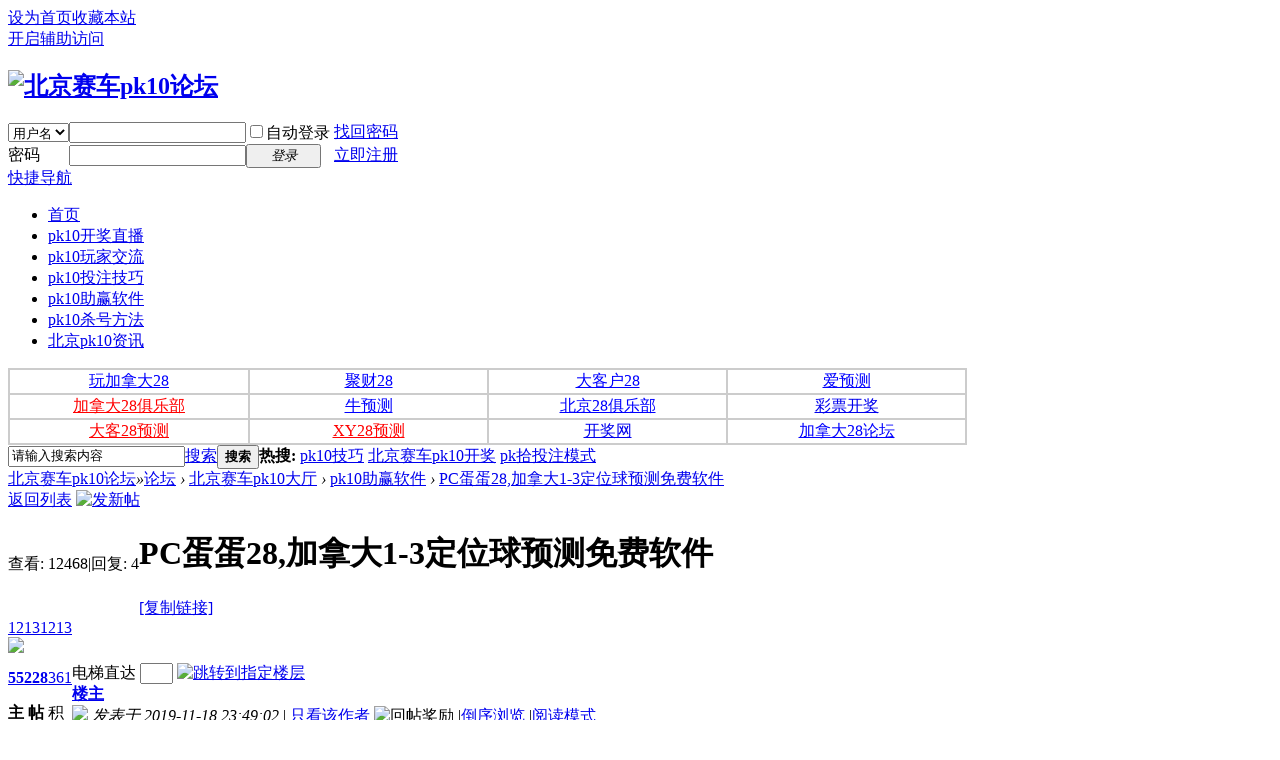

--- FILE ---
content_type: text/html; charset=utf-8
request_url: http://www.npk10.com/thread-5781-1-1.html
body_size: 10890
content:

<!DOCTYPE html PUBLIC "-//W3C//DTD XHTML 1.0 Transitional//EN" "http://www.w3.org/TR/xhtml1/DTD/xhtml1-transitional.dtd">
<html xmlns="http://www.w3.org/1999/xhtml">
<head>
<meta http-equiv="Content-Type" content="text/html; charset=utf-8" />
<title>PC蛋蛋28,加拿大1-3定位球预测免费软件_pk10助赢软件_北京赛车pk10论坛</title>
<link href="http://www.npk10.com/thread-5781-1-1.html" rel="canonical" />
<meta name="keywords" content="北京赛车pk10论坛,pk10助赢软件,PC蛋蛋28,加拿大1-3定位球预测免费软件" />
<meta name="description" content="软件主要分析PC蛋蛋和加拿大28的数字以及大小 单双，组合。很多人喜欢买组合，但是你知道吗？组合的数字没几个，例如小单有：1 3 5 7 9 11 13，让你买中组合赔率才4-4.6 ... " />
<meta name="generator" content="Discuz! X3.1" />
<meta name="author" content="Discuz! Team and Comsenz UI Team" />
<meta name="copyright" content="2001-2013 Comsenz Inc." />
<meta name="MSSmartTagsPreventParsing" content="True" />
<meta http-equiv="MSThemeCompatible" content="Yes" />
<base href="http://www.npk10.com/" /><link rel="stylesheet" type="text/css" href="data/cache/style_1_common.css?tjo" /><link rel="stylesheet" type="text/css" href="data/cache/style_1_forum_viewthread.css?tjo" /><script type="text/javascript">var STYLEID = '1', STATICURL = 'static/', IMGDIR = 'static/image/common', VERHASH = 'tjo', charset = 'utf-8', discuz_uid = '0', cookiepre = '6uX9_2132_', cookiedomain = '', cookiepath = '/', showusercard = '1', attackevasive = '0', disallowfloat = 'login|newthread', creditnotice = '1|威望|,2|金钱|,3|贡献|', defaultstyle = '', REPORTURL = 'aHR0cDovL3d3dy5ucGsxMC5jb20vdGhyZWFkLTU3ODEtMS0xLmh0bWw=', SITEURL = 'http://www.npk10.com/', JSPATH = 'data/cache/', DYNAMICURL = '';</script>
<script src="data/cache/common.js?tjo" type="text/javascript"></script>
<meta name="application-name" content="北京赛车pk10论坛" />
<meta name="msapplication-tooltip" content="北京赛车pk10论坛" />
<meta name="msapplication-task" content="name=;action-uri=http://www.npk10.com/portal.php;icon-uri=http://www.npk10.com/static/image/common/portal.ico" /><meta name="msapplication-task" content="name=论坛;action-uri=http://www.npk10.com/forum.php;icon-uri=http://www.npk10.com/static/image/common/bbs.ico" />
<script src="data/cache/forum.js?tjo" type="text/javascript"></script>
</head>

<body id="nv_forum" class="pg_viewthread" onkeydown="if(event.keyCode==27) return false;">
<div id="append_parent"></div><div id="ajaxwaitid"></div>
<div id="toptb" class="cl">
<div class="wp">
<div class="z"><a href="javascript:;"  onclick="setHomepage('http://www.npk10.com/');">设为首页</a><a href="http://www.npk10.com/"  onclick="addFavorite(this.href, '北京赛车pk10论坛');return false;">收藏本站</a></div>
<div class="y">
<a id="switchblind" href="javascript:;" onclick="toggleBlind(this)" title="开启辅助访问" class="switchblind">开启辅助访问</a>
</div>
</div>
</div>

<div id="qmenu_menu" class="p_pop blk" style="display: none;">
<div class="ptm pbw hm">
请 <a href="javascript:;" class="xi2" onclick="lsSubmit()"><strong>登录</strong></a> 后使用快捷导航<br />没有帐号？<a href="member.php?mod=re|.gi816ampster" class="xi2 xw1">立即注册</a>
</div>
<div id="fjump_menu" class="btda"></div></div><div id="hd">
<div class="wp">
<div class="hdc cl"><h2><a href="http://www.npk10.com/" title="北京赛车pk10论坛"><img src="static/image/common/logo.png" alt="北京赛车pk10论坛" border="0" /></a></h2><script src="data/cache/logging.js?tjo" type="text/javascript"></script>
<form method="post" autocomplete="off" id="lsform" action="member.php?mod=logging&amp;action=login&amp;loginsubmit=yes&amp;infloat=yes&amp;lssubmit=yes" onsubmit="return lsSubmit();">
<div class="fastlg cl">
<span id="return_ls" style="display:none"></span>
<div class="y pns">
<table cellspacing="0" cellpadding="0">
<tr>
<td>
<span class="ftid">
<select name="fastloginfield" id="ls_fastloginfield" width="40" tabindex="900">
<option value="username">用户名</option>
<option value="email">Email</option>
</select>
</span>
<script type="text/javascript">simulateSelect('ls_fastloginfield')</script>
</td>
<td><input type="text" name="username" id="ls_username" autocomplete="off" class="px vm" tabindex="901" /></td>
<td class="fastlg_l"><label for="ls_cookietime"><input type="checkbox" name="cookietime" id="ls_cookietime" class="pc" value="2592000" tabindex="903" />自动登录</label></td>
<td>&nbsp;<a href="javascript:;" onclick="showWindow('login', 'member.php?mod=logging&action=login&viewlostpw=1')">找回密码</a></td>
</tr>
<tr>
<td><label for="ls_password" class="z psw_w">密码</label></td>
<td><input type="password" name="password" id="ls_password" class="px vm" autocomplete="off" tabindex="902" /></td>
<td class="fastlg_l"><button type="submit" class="pn vm" tabindex="904" style="width: 75px;"><em>登录</em></button></td>
<td>&nbsp;<a href="member.php?mod=re|.gi816ampster" class="xi2 xw1">立即注册</a></td>
</tr>
</table>
<input type="hidden" name="quickforward" value="yes" />
<input type="hidden" name="handlekey" value="ls" />
</div>
</div>
</form>

</div>

<div id="nv">
<a href="javascript:;" id="qmenu" onmouseover="delayShow(this, function () {showMenu({'ctrlid':'qmenu','pos':'34!','ctrlclass':'a','duration':2});showForummenu(37);})">快捷导航</a>
<ul><li id="mn_N6666" ><a href="/" hidefocus="true"  >首页</a></li><li id="mn_Nc14a" onmouseover="showMenu({'ctrlid':this.id,'ctrlclass':'hover','duration':2})"><a href="/pk10kj/" hidefocus="true"  >pk10开奖直播</a></li><li id="mn_F41" ><a href="http://www.npk10.com/forum-41-1.html" hidefocus="true"  >pk10玩家交流</a></li><li id="mn_F2" ><a href="http://www.npk10.com/forum-2-1.html" hidefocus="true"  >pk10投注技巧</a></li><li id="mn_F37" ><a href="http://www.npk10.com/forum-37-1.html" hidefocus="true"  >pk10助赢软件</a></li><li id="mn_F38" ><a href="http://www.npk10.com/forum-38-1.html" hidefocus="true"  >pk10杀号方法</a></li><li id="mn_F40" ><a href="http://www.npk10.com/forum-40-1.html" hidefocus="true"  >北京pk10资讯</a></li></ul>
</div>
<ul class="p_pop h_pop" id="mn_Nc14a_menu" style="display: none"><li><a href="http://www.npk10.com/portal.php" hidefocus="true" >pk10开奖历史记录</a></li></ul><div class="p_pop h_pop" id="mn_userapp_menu" style="display: none"></div><div id="mu" class="cl">
</div><div class="a_mu"><script type="text/javascript" src="/cache/js/dh.js"></script></div><div id="scbar" class="cl">
<form id="scbar_form" method="post" autocomplete="off" onsubmit="searchFocus($('scbar_txt'))" action="search.php?searchsubmit=yes" target="_blank">
<input type="hidden" name="mod" id="scbar_mod" value="search" />
<input type="hidden" name="formhash" value="b49cce62" />
<input type="hidden" name="srchtype" value="title" />
<input type="hidden" name="srhfid" value="37" />
<input type="hidden" name="srhlocality" value="forum::viewthread" />
<table cellspacing="0" cellpadding="0">
<tr>
<td class="scbar_icon_td"></td>
<td class="scbar_txt_td"><input type="text" name="srchtxt" id="scbar_txt" value="请输入搜索内容" autocomplete="off" x-webkit-speech speech /></td>
<td class="scbar_type_td"><a href="javascript:;" id="scbar_type" class="xg1" onclick="showMenu(this.id)" hidefocus="true">搜索</a></td>
<td class="scbar_btn_td"><button type="submit" name="searchsubmit" id="scbar_btn" sc="1" class="pn pnc" value="true"><strong class="xi2">搜索</strong></button></td>
<td class="scbar_hot_td">
<div id="scbar_hot">
<strong class="xw1">热搜: </strong>

<a href="search.php?mod=forum&amp;srchtxt=pk10%E6%8A%80%E5%B7%A7&amp;formhash=b49cce62&amp;searchsubmit=true&amp;source=hotsearch" target="_blank" class="xi2" sc="1">pk10技巧</a>



<a href="search.php?mod=forum&amp;srchtxt=%E5%8C%97%E4%BA%AC%E8%B5%9B%E8%BD%A6pk10%E5%BC%80%E5%A5%96&amp;formhash=b49cce62&amp;searchsubmit=true&amp;source=hotsearch" target="_blank" class="xi2" sc="1">北京赛车pk10开奖</a>



<a href="search.php?mod=forum&amp;srchtxt=pk%E6%8B%BE%E6%8A%95%E6%B3%A8%E6%A8%A1%E5%BC%8F&amp;formhash=b49cce62&amp;searchsubmit=true&amp;source=hotsearch" target="_blank" class="xi2" sc="1">pk拾投注模式</a>

</div>
</td>
</tr>
</table>
</form>
</div>
<ul id="scbar_type_menu" class="p_pop" style="display: none;"><li><a href="javascript:;" rel="curforum" fid="37" >本版</a></li><li><a href="javascript:;" rel="forum" class="curtype">帖子</a></li><li><a href="javascript:;" rel="user">用户</a></li></ul>
<script type="text/javascript">
initSearchmenu('scbar', '');
</script>
</div>
</div>


<div id="wp" class="wp">
<script type="text/javascript">var fid = parseInt('37'), tid = parseInt('5781');</script>

<script src="data/cache/forum_viewthread.js?tjo" type="text/javascript"></script>
<script type="text/javascript">zoomstatus = parseInt(1);var imagemaxwidth = '600';var aimgcount = new Array();</script>

<style id="diy_style" type="text/css"></style>
<!--[diy=diynavtop]--><div id="diynavtop" class="area"></div><!--[/diy]-->
<div id="pt" class="bm cl">
<div class="z">
<a href="./" class="nvhm" title="首页">北京赛车pk10论坛</a><em>&raquo;</em><a href="/">论坛</a> <em>&rsaquo;</em> <a href="http://www.npk10.com/forum.php?gid=1">北京赛车pk10大厅</a> <em>&rsaquo;</em> <a href="http://www.npk10.com/forum-37-1.html">pk10助赢软件</a> <em>&rsaquo;</em> <a href="http://www.npk10.com/thread-5781-1-1.html">PC蛋蛋28,加拿大1-3定位球预测免费软件</a>
</div>
</div>

<style id="diy_style" type="text/css"></style>
<div class="wp">
<!--[diy=diy1]--><div id="diy1" class="area"></div><!--[/diy]-->
</div>

<div id="ct" class="wp cl">
<div id="pgt" class="pgs mbm cl ">
<div class="pgt"></div>
<span class="y pgb"><a href="http://www.npk10.com/forum-37-1.html">返回列表</a></span>
<a id="newspecial" onmouseover="$('newspecial').id = 'newspecialtmp';this.id = 'newspecial';showMenu({'ctrlid':this.id})" onclick="showWindow('newthread', 'forum.php?mod=post&action=newthread&fid=37')" href="javascript:;" title="发新帖"><img src="static/image/common/pn_post.png" alt="发新帖" /></a></div>



<div id="postlist" class="pl bm">
<table cellspacing="0" cellpadding="0">
<tr>
<td class="pls ptn pbn">
<div class="hm ptn">
<span class="xg1">查看:</span> <span class="xi1">12468</span><span class="pipe">|</span><span class="xg1">回复:</span> <span class="xi1">4</span>
</div>
</td>
<td class="plc ptm pbn vwthd">
<h1 class="ts">
<span id="thread_subject">PC蛋蛋28,加拿大1-3定位球预测免费软件</span>
</h1>
<span class="xg1">
<a href="http://www.npk10.com/thread-5781-1-1.html" onclick="return copyThreadUrl(this, '北京赛车pk10论坛')" >[复制链接]</a>
</span>
</td>
</tr>
</table>


<table cellspacing="0" cellpadding="0" class="ad">
<tr>
<td class="pls">
</td>
<td class="plc">
</td>
</tr>
</table><div id="post_15395" ><table id="pid15395" class="plhin" summary="pid15395" cellspacing="0" cellpadding="0">
<tr>
<td class="pls" rowspan="2">
<div id="favatar15395" class="pls favatar">
<a name="newpost"></a> <div class="pi">
<div class="authi"><a href="http://www.npk10.com/space-uid-5.html" target="_blank" class="xw1">12131213</a>
</div>
</div>
<div class="p_pop blk bui card_gender_0" id="userinfo15395" style="display: none; margin-top: -11px;">
<div class="m z">
<div id="userinfo15395_ma"></div>
</div>
<div class="i y">
<div>
<strong><a href="http://www.npk10.com/space-uid-5.html" target="_blank" class="xi2">12131213</a></strong>
<em>当前离线</em>
</div><dl class="cl">
<dt>积分</dt><dd><a href="http://www.npk10.com/home.php?mod=space&uid=5&do=profile" target="_blank" class="xi2">361</a></dd>
</dl><div class="imicn">
<a href="http://wpa.qq.com/msgrd?V=3&amp;Uin=1163785499&amp;Site=北京赛车pk10论坛&amp;Menu=yes&amp;from=discuz" target="_blank" title="QQ"><img src="static/image/common/qq.gif" alt="QQ" /></a><a href="http://www.npk10.com/home.php?mod=space&amp;uid=5&amp;do=profile" target="_blank" title="查看详细资料"><img src="static/image/common/userinfo.gif" alt="查看详细资料" /></a>
</div>
<div id="avatarfeed"><span id="threadsortswait"></span></div>
</div>
</div>
<div>
<div class="avatar" onmouseover="showauthor(this, 'userinfo15395')"><a href="http://www.npk10.com/space-uid-5.html" class="avtm" target="_blank"><img src="http://www.npk10.com/uc_server/avatar.php?uid=5&size=middle" /></a></div>
</div>
<div class="tns xg2"><table cellspacing="0" cellpadding="0"><th><p><a href="http://www.npk10.com/home.php?mod=space&uid=5&do=thread&type=thread&view=me&from=space" class="xi2">55</a></p>主题</th><th><p><a href="http://www.npk10.com/home.php?mod=space&uid=5&do=thread&type=reply&view=me&from=space" class="xi2">228</a></p>帖子</th><td><p><a href="http://www.npk10.com/home.php?mod=space&uid=5&do=profile" class="xi2">361</a></p>积分</td></table></div>

<p><em><a href="http://www.npk10.com/home.php?mod=spacecp&amp;ac=usergroup&amp;gid=12" target="_blank">中级会员</a></em></p>


<p><span id="g_up15395" onmouseover="showMenu({'ctrlid':this.id, 'pos':'12!'});"><img src="static/image/common/star_level2.gif" alt="Rank: 3" /><img src="static/image/common/star_level1.gif" alt="Rank: 3" /></span></p>
<div id="g_up15395_menu" class="tip tip_4" style="display: none;"><div class="tip_horn"></div><div class="tip_c">中级会员, 积分 361, 距离下一级还需 139 积分</div></div>


<p><span class="pbg2"  id="upgradeprogress_15395" onmouseover="showMenu({'ctrlid':this.id, 'pos':'12!', 'menuid':'g_up15395_menu'});"><span class="pbr2" style="width:53%;"></span></span></p>
<div id="g_up15395_menu" class="tip tip_4" style="display: none;"><div class="tip_horn"></div><div class="tip_c">中级会员, 积分 361, 距离下一级还需 139 积分</div></div>

<dl class="pil cl">
	<dt>积分</dt><dd><a href="http://www.npk10.com/home.php?mod=space&uid=5&do=profile" target="_blank" class="xi2">361</a></dd>
</dl>

<dl class="pil cl"><a href="http://wpa.qq.com/msgrd?V=3&Uin=1163785499&Site=北京赛车pk10论坛&Menu=yes&from=discuz" target="_blank" title="发起QQ聊天"><img src="static//image/common/qq_big.gif" alt="QQ" style="margin:0px;"/></a></dl><ul class="xl xl2 o cl">
<li class="pm2"><a href="http://www.npk10.com/home.php?mod=spacecp&amp;ac=pm&amp;op=showmsg&amp;handlekey=showmsg_5&amp;touid=5&amp;pmid=0&amp;daterange=2&amp;pid=15395&amp;tid=5781" onclick="showWindow('sendpm', this.href);" title="发消息" class="xi2">发消息</a></li>
</ul>
</div>
</td>
	
<td class="plc">
<div class="pi">
<div id="fj" class="y">
<label class="z">电梯直达</label>
<input type="text" class="px p_fre z" size="2" onkeyup="$('fj_btn').href='forum.php?mod=redirect&ptid=5781&authorid=0&postno='+this.value" onkeydown="if(event.keyCode==13) {window.location=$('fj_btn').href;return false;}" title="跳转到指定楼层" />
<a href="javascript:;" id="fj_btn" class="z" title="跳转到指定楼层"><img src="static/image/common/fj_btn.png" alt="跳转到指定楼层" class="vm" /></a>
</div>
<strong>
<a href="http://www.npk10.com/thread-5781-1-1.html"   id="postnum15395" onclick="setCopy(this.href, '帖子地址复制成功');return false;">
楼主</a>
</strong>
<div class="pti">
<div class="pdbt">
</div>
<div class="authi">
<img class="authicn vm" id="authicon15395" src="static/image/common/online_member.gif" />
<em id="authorposton15395">发表于 2019-11-18 23:49:02</em>
<span class="pipe">|</span>
<a href="http://www.npk10.com/forum.php?mod=viewthread&amp;tid=5781&amp;page=1&amp;authorid=5" rel="nofollow">只看该作者</a>
<span class="none"><img src="static/image/common/arw_r.gif" class="vm" alt="回帖奖励" /></span>
<span class="pipe show">|</span><a href="http://www.npk10.com/forum.php?mod=viewthread&amp;tid=5781&amp;extra=page%3D1&amp;ordertype=1"  class="show">倒序浏览</a>
<span class="pipe show">|</span><a href="javascript:;" onclick="readmode($('thread_subject').innerHTML, 15395);" class="show">阅读模式</a>
</div>
</div>
</div><div class="pct"><style type="text/css">.pcb{margin-right:0}</style><div class="pcb">
 
<div class="t_fsz">
<table cellspacing="0" cellpadding="0"><tr><td class="t_f" id="postmessage_15395">
<div align="center"></div><br />
<br />
<br />
<div align="center">软件主要分析PC蛋蛋和加拿大28的数字以及大小 单双，组合。很多人喜欢买组合，但是你知道吗？组合的数字没几个，例如小单有：1 3 5 7 9 11 13，让你买中组合赔率才4-4.6，还有回本，三个字不靠谱，小单1和3直接可以排除，因为出的几率太低了，至于5呢，也可以考虑排除，那么剩下的数字有7 9 11 13，7和9为边，11和13为中，在走势连开中的时候你猜到组合例如是小单中那么你可以考虑直接下11和13，11赔率是14.49,13赔率是13.33，所以说你买组合赔率太低了。如果你是喜欢玩组合，觉得我说的有道理可以用下这个技巧玩，这个技巧最高赔率能中35.71。但是选择平台非常重要，如果你玩的平台数字赔率很低，那么就不建议用此技巧。此软件可能360等杀毒软件会误报毒，但是你可以放心下载使用，绝对没有病毒。<br />
<br />
温馨提示：作者【小熙】QQ:879241832，24小时在线！<br />
<br />
软件下载链接: https://pan.baidu.com/s/1O2vMBqDM_Xz4JXLCEuvFDg 提取码: tu5a 【下载百度网盘，进行下载】<br />
<br />
</div></td></tr></table>


</div>
<div id="comment_15395" class="cm">
</div>

<div id="post_rate_div_15395"></div>
</div>
</div>

</td></tr>
<tr><td class="plc plm">
<div id="p_btn" class="mtw mbm hm cl">

<a href="http://www.npk10.com/home.php?mod=spacecp&amp;ac=favorite&amp;type=thread&amp;id=5781&amp;formhash=b49cce62" id="k_favorite" onclick="showWindow(this.id, this.href, 'get', 0);" onmouseover="this.title = $('favoritenumber').innerHTML + ' 人收藏'" title="收藏本帖"><i><img src="static/image/common/fav.gif" alt="收藏" />收藏<span id="favoritenumber" style="display:none">0</span></i></a>
</div>
</td>
</tr>
<tr id="_postposition15395"></tr>
<tr>
<td class="pls"></td>
<td class="plc" style="overflow:visible;">
<div class="po hin">
<div class="pob cl">
<em>
<a class="fastre" href="forum.php?mod=post&amp;action=reply&amp;fid=37&amp;tid=5781&amp;reppost=15395&amp;extra=page%3D1&amp;page=1" onclick="showWindow('reply', this.href)">回复</a>
</em>

<p>
<a href="javascript:;" id="mgc_post_15395" onmouseover="showMenu(this.id)" class="showmenu">使用道具</a>
<a href="javascript:;" onclick="showWindow('miscreport15395', 'misc.php?mod=report&rtype=post&rid=15395&tid=5781&fid=37', 'get', -1);return false;">举报</a>
</p>

<ul id="mgc_post_15395_menu" class="p_pop mgcmn" style="display: none;">
</ul>
<script type="text/javascript" reload="1">checkmgcmn('post_15395')</script>
</div>
</div>
</td>
</tr>
<tr class="ad">
<td class="pls">
</td>
<td class="plc">
</td>
</tr>
</table>
</div><div id="post_15601" ><table id="pid15601" class="plhin" summary="pid15601" cellspacing="0" cellpadding="0">
<tr>
<td class="pls" rowspan="2">
<div id="favatar15601" class="pls favatar">
 <div class="pi">
<div class="authi"><a href="http://www.npk10.com/space-uid-61.html" target="_blank" class="xw1">coolcoolman</a>
</div>
</div>
<div class="p_pop blk bui card_gender_0" id="userinfo15601" style="display: none; margin-top: -11px;">
<div class="m z">
<div id="userinfo15601_ma"></div>
</div>
<div class="i y">
<div>
<strong><a href="http://www.npk10.com/space-uid-61.html" target="_blank" class="xi2">coolcoolman</a></strong>
<em>当前离线</em>
</div><dl class="cl">
<dt>积分</dt><dd><a href="http://www.npk10.com/home.php?mod=space&uid=61&do=profile" target="_blank" class="xi2">220</a></dd>
</dl><div class="imicn">
<a href="http://wpa.qq.com/msgrd?V=3&amp;Uin=coolcoolman&amp;Site=北京赛车pk10论坛&amp;Menu=yes&amp;from=discuz" target="_blank" title="QQ"><img src="static/image/common/qq.gif" alt="QQ" /></a><a href="http://www.npk10.com/home.php?mod=space&amp;uid=61&amp;do=profile" target="_blank" title="查看详细资料"><img src="static/image/common/userinfo.gif" alt="查看详细资料" /></a>
</div>
<div id="avatarfeed"><span id="threadsortswait"></span></div>
</div>
</div>
<div>
<div class="avatar" onmouseover="showauthor(this, 'userinfo15601')"><a href="http://www.npk10.com/space-uid-61.html" class="avtm" target="_blank"><img src="http://www.npk10.com/uc_server/avatar.php?uid=61&size=middle" /></a></div>
</div>
<div class="tns xg2"><table cellspacing="0" cellpadding="0"><th><p><a href="http://www.npk10.com/home.php?mod=space&uid=61&do=thread&type=thread&view=me&from=space" class="xi2">41</a></p>主题</th><th><p><a href="http://www.npk10.com/home.php?mod=space&uid=61&do=thread&type=reply&view=me&from=space" class="xi2">115</a></p>帖子</th><td><p><a href="http://www.npk10.com/home.php?mod=space&uid=61&do=profile" class="xi2">220</a></p>积分</td></table></div>

<p><em><a href="http://www.npk10.com/home.php?mod=spacecp&amp;ac=usergroup&amp;gid=12" target="_blank">中级会员</a></em></p>


<p><span id="g_up15601" onmouseover="showMenu({'ctrlid':this.id, 'pos':'12!'});"><img src="static/image/common/star_level2.gif" alt="Rank: 3" /><img src="static/image/common/star_level1.gif" alt="Rank: 3" /></span></p>
<div id="g_up15601_menu" class="tip tip_4" style="display: none;"><div class="tip_horn"></div><div class="tip_c">中级会员, 积分 220, 距离下一级还需 280 积分</div></div>


<p><span class="pbg2"  id="upgradeprogress_15601" onmouseover="showMenu({'ctrlid':this.id, 'pos':'12!', 'menuid':'g_up15601_menu'});"><span class="pbr2" style="width:6%;"></span></span></p>
<div id="g_up15601_menu" class="tip tip_4" style="display: none;"><div class="tip_horn"></div><div class="tip_c">中级会员, 积分 220, 距离下一级还需 280 积分</div></div>

<dl class="pil cl">
	<dt>积分</dt><dd><a href="http://www.npk10.com/home.php?mod=space&uid=61&do=profile" target="_blank" class="xi2">220</a></dd>
</dl>

<dl class="pil cl"><a href="http://wpa.qq.com/msgrd?V=3&Uin=coolcoolman&Site=北京赛车pk10论坛&Menu=yes&from=discuz" target="_blank" title="发起QQ聊天"><img src="static//image/common/qq_big.gif" alt="QQ" style="margin:0px;"/></a></dl><ul class="xl xl2 o cl">
<li class="pm2"><a href="http://www.npk10.com/home.php?mod=spacecp&amp;ac=pm&amp;op=showmsg&amp;handlekey=showmsg_61&amp;touid=61&amp;pmid=0&amp;daterange=2&amp;pid=15601&amp;tid=5781" onclick="showWindow('sendpm', this.href);" title="发消息" class="xi2">发消息</a></li>
</ul>
</div>
</td>
	
<td class="plc">
<div class="pi">
<strong>
<a href="http://www.npk10.com/forum.php?mod=redirect&goto=findpost&ptid=5781&pid=15601"   id="postnum15601" onclick="setCopy(this.href, '帖子地址复制成功');return false;">
沙发</a>
</strong>
<div class="pti">
<div class="pdbt">
</div>
<div class="authi">
<img class="authicn vm" id="authicon15601" src="static/image/common/online_member.gif" />
<em id="authorposton15601">发表于 2019-11-19 07:33:37</em>
<span class="pipe">|</span>
<a href="http://www.npk10.com/forum.php?mod=viewthread&amp;tid=5781&amp;page=1&amp;authorid=61" rel="nofollow">只看该作者</a>
</div>
</div>
</div><div class="pct"><div class="pcb">
<div class="t_fsz">
<table cellspacing="0" cellpadding="0"><tr><td class="t_f" id="postmessage_15601">
好，很好，非常好！</td></tr></table>


</div>
<div id="comment_15601" class="cm">
</div>

<div id="post_rate_div_15601"></div>
</div>
</div>

</td></tr>
<tr><td class="plc plm">
</td>
</tr>
<tr id="_postposition15601"></tr>
<tr>
<td class="pls"></td>
<td class="plc" style="overflow:visible;">
<div class="po hin">
<div class="pob cl">
<em>
<a class="fastre" href="forum.php?mod=post&amp;action=reply&amp;fid=37&amp;tid=5781&amp;repquote=15601&amp;extra=page%3D1&amp;page=1" onclick="showWindow('reply', this.href)">回复</a>
<a class="replyadd" href="forum.php?mod=misc&amp;action=postreview&amp;do=support&amp;tid=5781&amp;pid=15601&amp;hash=b49cce62"  onclick="showWindow('login', this.href)" onmouseover="this.title = ($('review_support_15601').innerHTML ? $('review_support_15601').innerHTML : 0) + ' 人 支持'">支持 <span id="review_support_15601"></span></a>
<a class="replysubtract" href="forum.php?mod=misc&amp;action=postreview&amp;do=against&amp;tid=5781&amp;pid=15601&amp;hash=b49cce62"  onclick="showWindow('login', this.href)" onmouseover="this.title = ($('review_against_15601').innerHTML ? $('review_against_15601').innerHTML : 0) + ' 人 反对'">反对 <span id="review_against_15601"></span></a>
</em>

<p>
<a href="javascript:;" id="mgc_post_15601" onmouseover="showMenu(this.id)" class="showmenu">使用道具</a>
<a href="javascript:;" onclick="showWindow('miscreport15601', 'misc.php?mod=report&rtype=post&rid=15601&tid=5781&fid=37', 'get', -1);return false;">举报</a>
</p>

<ul id="mgc_post_15601_menu" class="p_pop mgcmn" style="display: none;">
</ul>
<script type="text/javascript" reload="1">checkmgcmn('post_15601')</script>
</div>
</div>
</td>
</tr>
<tr class="ad">
<td class="pls">
</td>
<td class="plc">
</td>
</tr>
</table>
</div><div id="post_15684" ><table id="pid15684" class="plhin" summary="pid15684" cellspacing="0" cellpadding="0">
<tr>
<td class="pls" rowspan="2">
<div id="favatar15684" class="pls favatar">
 <div class="pi">
<div class="authi"><a href="http://www.npk10.com/space-uid-53.html" target="_blank" class="xw1">andy8846</a>
</div>
</div>
<div class="p_pop blk bui card_gender_0" id="userinfo15684" style="display: none; margin-top: -11px;">
<div class="m z">
<div id="userinfo15684_ma"></div>
</div>
<div class="i y">
<div>
<strong><a href="http://www.npk10.com/space-uid-53.html" target="_blank" class="xi2">andy8846</a></strong>
<em>当前离线</em>
</div><dl class="cl">
<dt>积分</dt><dd><a href="http://www.npk10.com/home.php?mod=space&uid=53&do=profile" target="_blank" class="xi2">357</a></dd>
</dl><div class="imicn">
<a href="http://wpa.qq.com/msgrd?V=3&amp;Uin=1188651040&amp;Site=北京赛车pk10论坛&amp;Menu=yes&amp;from=discuz" target="_blank" title="QQ"><img src="static/image/common/qq.gif" alt="QQ" /></a><a href="http://www.npk10.com/home.php?mod=space&amp;uid=53&amp;do=profile" target="_blank" title="查看详细资料"><img src="static/image/common/userinfo.gif" alt="查看详细资料" /></a>
</div>
<div id="avatarfeed"><span id="threadsortswait"></span></div>
</div>
</div>
<div>
<div class="avatar" onmouseover="showauthor(this, 'userinfo15684')"><a href="http://www.npk10.com/space-uid-53.html" class="avtm" target="_blank"><img src="http://www.npk10.com/uc_server/avatar.php?uid=53&size=middle" /></a></div>
</div>
<div class="tns xg2"><table cellspacing="0" cellpadding="0"><th><p><a href="http://www.npk10.com/home.php?mod=space&uid=53&do=thread&type=thread&view=me&from=space" class="xi2">47</a></p>主题</th><th><p><a href="http://www.npk10.com/home.php?mod=space&uid=53&do=thread&type=reply&view=me&from=space" class="xi2">232</a></p>帖子</th><td><p><a href="http://www.npk10.com/home.php?mod=space&uid=53&do=profile" class="xi2">357</a></p>积分</td></table></div>

<p><em><a href="http://www.npk10.com/home.php?mod=spacecp&amp;ac=usergroup&amp;gid=12" target="_blank">中级会员</a></em></p>


<p><span id="g_up15684" onmouseover="showMenu({'ctrlid':this.id, 'pos':'12!'});"><img src="static/image/common/star_level2.gif" alt="Rank: 3" /><img src="static/image/common/star_level1.gif" alt="Rank: 3" /></span></p>
<div id="g_up15684_menu" class="tip tip_4" style="display: none;"><div class="tip_horn"></div><div class="tip_c">中级会员, 积分 357, 距离下一级还需 143 积分</div></div>


<p><span class="pbg2"  id="upgradeprogress_15684" onmouseover="showMenu({'ctrlid':this.id, 'pos':'12!', 'menuid':'g_up15684_menu'});"><span class="pbr2" style="width:52%;"></span></span></p>
<div id="g_up15684_menu" class="tip tip_4" style="display: none;"><div class="tip_horn"></div><div class="tip_c">中级会员, 积分 357, 距离下一级还需 143 积分</div></div>

<dl class="pil cl">
	<dt>积分</dt><dd><a href="http://www.npk10.com/home.php?mod=space&uid=53&do=profile" target="_blank" class="xi2">357</a></dd>
</dl>

<dl class="pil cl"><a href="http://wpa.qq.com/msgrd?V=3&Uin=1188651040&Site=北京赛车pk10论坛&Menu=yes&from=discuz" target="_blank" title="发起QQ聊天"><img src="static//image/common/qq_big.gif" alt="QQ" style="margin:0px;"/></a></dl><ul class="xl xl2 o cl">
<li class="pm2"><a href="http://www.npk10.com/home.php?mod=spacecp&amp;ac=pm&amp;op=showmsg&amp;handlekey=showmsg_53&amp;touid=53&amp;pmid=0&amp;daterange=2&amp;pid=15684&amp;tid=5781" onclick="showWindow('sendpm', this.href);" title="发消息" class="xi2">发消息</a></li>
</ul>
</div>
</td>
	
<td class="plc">
<div class="pi">
<strong>
<a href="http://www.npk10.com/forum.php?mod=redirect&goto=findpost&ptid=5781&pid=15684"   id="postnum15684" onclick="setCopy(this.href, '帖子地址复制成功');return false;">
板凳</a>
</strong>
<div class="pti">
<div class="pdbt">
</div>
<div class="authi">
<img class="authicn vm" id="authicon15684" src="static/image/common/online_member.gif" />
<em id="authorposton15684">发表于 2019-11-19 12:59:47</em>
<span class="pipe">|</span>
<a href="http://www.npk10.com/forum.php?mod=viewthread&amp;tid=5781&amp;page=1&amp;authorid=53" rel="nofollow">只看该作者</a>
</div>
</div>
</div><div class="pct"><div class="pcb">
<div class="t_fsz">
<table cellspacing="0" cellpadding="0"><tr><td class="t_f" id="postmessage_15684">
好，很好，非常好！</td></tr></table>


</div>
<div id="comment_15684" class="cm">
</div>

<div id="post_rate_div_15684"></div>
</div>
</div>

</td></tr>
<tr><td class="plc plm">
</td>
</tr>
<tr id="_postposition15684"></tr>
<tr>
<td class="pls"></td>
<td class="plc" style="overflow:visible;">
<div class="po hin">
<div class="pob cl">
<em>
<a class="fastre" href="forum.php?mod=post&amp;action=reply&amp;fid=37&amp;tid=5781&amp;repquote=15684&amp;extra=page%3D1&amp;page=1" onclick="showWindow('reply', this.href)">回复</a>
<a class="replyadd" href="forum.php?mod=misc&amp;action=postreview&amp;do=support&amp;tid=5781&amp;pid=15684&amp;hash=b49cce62"  onclick="showWindow('login', this.href)" onmouseover="this.title = ($('review_support_15684').innerHTML ? $('review_support_15684').innerHTML : 0) + ' 人 支持'">支持 <span id="review_support_15684"></span></a>
<a class="replysubtract" href="forum.php?mod=misc&amp;action=postreview&amp;do=against&amp;tid=5781&amp;pid=15684&amp;hash=b49cce62"  onclick="showWindow('login', this.href)" onmouseover="this.title = ($('review_against_15684').innerHTML ? $('review_against_15684').innerHTML : 0) + ' 人 反对'">反对 <span id="review_against_15684"></span></a>
</em>

<p>
<a href="javascript:;" id="mgc_post_15684" onmouseover="showMenu(this.id)" class="showmenu">使用道具</a>
<a href="javascript:;" onclick="showWindow('miscreport15684', 'misc.php?mod=report&rtype=post&rid=15684&tid=5781&fid=37', 'get', -1);return false;">举报</a>
</p>

<ul id="mgc_post_15684_menu" class="p_pop mgcmn" style="display: none;">
</ul>
<script type="text/javascript" reload="1">checkmgcmn('post_15684')</script>
</div>
</div>
</td>
</tr>
<tr class="ad">
<td class="pls">
</td>
<td class="plc">
</td>
</tr>
</table>
</div><div id="post_15745" ><table id="pid15745" class="plhin" summary="pid15745" cellspacing="0" cellpadding="0">
<tr>
<td class="pls" rowspan="2">
<div id="favatar15745" class="pls favatar">
 <div class="pi">
<div class="authi"><a href="http://www.npk10.com/space-uid-47.html" target="_blank" class="xw1">zhhhhh</a>
</div>
</div>
<div class="p_pop blk bui card_gender_0" id="userinfo15745" style="display: none; margin-top: -11px;">
<div class="m z">
<div id="userinfo15745_ma"></div>
</div>
<div class="i y">
<div>
<strong><a href="http://www.npk10.com/space-uid-47.html" target="_blank" class="xi2">zhhhhh</a></strong>
<em>当前离线</em>
</div><dl class="cl">
<dt>积分</dt><dd><a href="http://www.npk10.com/home.php?mod=space&uid=47&do=profile" target="_blank" class="xi2">341</a></dd>
</dl><div class="imicn">
<a href="http://wpa.qq.com/msgrd?V=3&amp;Uin=324190263&amp;Site=北京赛车pk10论坛&amp;Menu=yes&amp;from=discuz" target="_blank" title="QQ"><img src="static/image/common/qq.gif" alt="QQ" /></a><a href="http://www.npk10.com/home.php?mod=space&amp;uid=47&amp;do=profile" target="_blank" title="查看详细资料"><img src="static/image/common/userinfo.gif" alt="查看详细资料" /></a>
</div>
<div id="avatarfeed"><span id="threadsortswait"></span></div>
</div>
</div>
<div>
<div class="avatar" onmouseover="showauthor(this, 'userinfo15745')"><a href="http://www.npk10.com/space-uid-47.html" class="avtm" target="_blank"><img src="http://www.npk10.com/uc_server/avatar.php?uid=47&size=middle" /></a></div>
</div>
<div class="tns xg2"><table cellspacing="0" cellpadding="0"><th><p><a href="http://www.npk10.com/home.php?mod=space&uid=47&do=thread&type=thread&view=me&from=space" class="xi2">39</a></p>主题</th><th><p><a href="http://www.npk10.com/home.php?mod=space&uid=47&do=thread&type=reply&view=me&from=space" class="xi2">238</a></p>帖子</th><td><p><a href="http://www.npk10.com/home.php?mod=space&uid=47&do=profile" class="xi2">341</a></p>积分</td></table></div>

<p><em><a href="http://www.npk10.com/home.php?mod=spacecp&amp;ac=usergroup&amp;gid=12" target="_blank">中级会员</a></em></p>


<p><span id="g_up15745" onmouseover="showMenu({'ctrlid':this.id, 'pos':'12!'});"><img src="static/image/common/star_level2.gif" alt="Rank: 3" /><img src="static/image/common/star_level1.gif" alt="Rank: 3" /></span></p>
<div id="g_up15745_menu" class="tip tip_4" style="display: none;"><div class="tip_horn"></div><div class="tip_c">中级会员, 积分 341, 距离下一级还需 159 积分</div></div>


<p><span class="pbg2"  id="upgradeprogress_15745" onmouseover="showMenu({'ctrlid':this.id, 'pos':'12!', 'menuid':'g_up15745_menu'});"><span class="pbr2" style="width:47%;"></span></span></p>
<div id="g_up15745_menu" class="tip tip_4" style="display: none;"><div class="tip_horn"></div><div class="tip_c">中级会员, 积分 341, 距离下一级还需 159 积分</div></div>

<dl class="pil cl">
	<dt>积分</dt><dd><a href="http://www.npk10.com/home.php?mod=space&uid=47&do=profile" target="_blank" class="xi2">341</a></dd>
</dl>

<dl class="pil cl"><a href="http://wpa.qq.com/msgrd?V=3&Uin=324190263&Site=北京赛车pk10论坛&Menu=yes&from=discuz" target="_blank" title="发起QQ聊天"><img src="static//image/common/qq_big.gif" alt="QQ" style="margin:0px;"/></a></dl><ul class="xl xl2 o cl">
<li class="pm2"><a href="http://www.npk10.com/home.php?mod=spacecp&amp;ac=pm&amp;op=showmsg&amp;handlekey=showmsg_47&amp;touid=47&amp;pmid=0&amp;daterange=2&amp;pid=15745&amp;tid=5781" onclick="showWindow('sendpm', this.href);" title="发消息" class="xi2">发消息</a></li>
</ul>
</div>
</td>
	
<td class="plc">
<div class="pi">
<strong>
<a href="http://www.npk10.com/forum.php?mod=redirect&goto=findpost&ptid=5781&pid=15745"   id="postnum15745" onclick="setCopy(this.href, '帖子地址复制成功');return false;">
地板</a>
</strong>
<div class="pti">
<div class="pdbt">
</div>
<div class="authi">
<img class="authicn vm" id="authicon15745" src="static/image/common/online_member.gif" />
<em id="authorposton15745">发表于 2019-11-19 17:05:26</em>
<span class="pipe">|</span>
<a href="http://www.npk10.com/forum.php?mod=viewthread&amp;tid=5781&amp;page=1&amp;authorid=47" rel="nofollow">只看该作者</a>
</div>
</div>
</div><div class="pct"><div class="pcb">
<div class="t_fsz">
<table cellspacing="0" cellpadding="0"><tr><td class="t_f" id="postmessage_15745">
我了个去，顶了</td></tr></table>


</div>
<div id="comment_15745" class="cm">
</div>

<div id="post_rate_div_15745"></div>
</div>
</div>

</td></tr>
<tr><td class="plc plm">
</td>
</tr>
<tr id="_postposition15745"></tr>
<tr>
<td class="pls"></td>
<td class="plc" style="overflow:visible;">
<div class="po hin">
<div class="pob cl">
<em>
<a class="fastre" href="forum.php?mod=post&amp;action=reply&amp;fid=37&amp;tid=5781&amp;repquote=15745&amp;extra=page%3D1&amp;page=1" onclick="showWindow('reply', this.href)">回复</a>
<a class="replyadd" href="forum.php?mod=misc&amp;action=postreview&amp;do=support&amp;tid=5781&amp;pid=15745&amp;hash=b49cce62"  onclick="showWindow('login', this.href)" onmouseover="this.title = ($('review_support_15745').innerHTML ? $('review_support_15745').innerHTML : 0) + ' 人 支持'">支持 <span id="review_support_15745"></span></a>
<a class="replysubtract" href="forum.php?mod=misc&amp;action=postreview&amp;do=against&amp;tid=5781&amp;pid=15745&amp;hash=b49cce62"  onclick="showWindow('login', this.href)" onmouseover="this.title = ($('review_against_15745').innerHTML ? $('review_against_15745').innerHTML : 0) + ' 人 反对'">反对 <span id="review_against_15745"></span></a>
</em>

<p>
<a href="javascript:;" id="mgc_post_15745" onmouseover="showMenu(this.id)" class="showmenu">使用道具</a>
<a href="javascript:;" onclick="showWindow('miscreport15745', 'misc.php?mod=report&rtype=post&rid=15745&tid=5781&fid=37', 'get', -1);return false;">举报</a>
</p>

<ul id="mgc_post_15745_menu" class="p_pop mgcmn" style="display: none;">
</ul>
<script type="text/javascript" reload="1">checkmgcmn('post_15745')</script>
</div>
</div>
</td>
</tr>
<tr class="ad">
<td class="pls">
</td>
<td class="plc">
</td>
</tr>
</table>
</div><div id="post_15778" ><table id="pid15778" class="plhin" summary="pid15778" cellspacing="0" cellpadding="0">
<tr>
<td class="pls" rowspan="2">
<div id="favatar15778" class="pls favatar">
 <a name="lastpost"></a><div class="pi">
<div class="authi"><a href="http://www.npk10.com/space-uid-62.html" target="_blank" class="xw1">顺顺之父</a>
</div>
</div>
<div class="p_pop blk bui card_gender_0" id="userinfo15778" style="display: none; margin-top: -11px;">
<div class="m z">
<div id="userinfo15778_ma"></div>
</div>
<div class="i y">
<div>
<strong><a href="http://www.npk10.com/space-uid-62.html" target="_blank" class="xi2">顺顺之父</a></strong>
<em>当前离线</em>
</div><dl class="cl">
<dt>积分</dt><dd><a href="http://www.npk10.com/home.php?mod=space&uid=62&do=profile" target="_blank" class="xi2">335</a></dd>
</dl><div class="imicn">
<a href="http://wpa.qq.com/msgrd?V=3&amp;Uin=6288417&amp;Site=北京赛车pk10论坛&amp;Menu=yes&amp;from=discuz" target="_blank" title="QQ"><img src="static/image/common/qq.gif" alt="QQ" /></a><a href="http://www.npk10.com/home.php?mod=space&amp;uid=62&amp;do=profile" target="_blank" title="查看详细资料"><img src="static/image/common/userinfo.gif" alt="查看详细资料" /></a>
</div>
<div id="avatarfeed"><span id="threadsortswait"></span></div>
</div>
</div>
<div>
<div class="avatar" onmouseover="showauthor(this, 'userinfo15778')"><a href="http://www.npk10.com/space-uid-62.html" class="avtm" target="_blank"><img src="http://www.npk10.com/uc_server/avatar.php?uid=62&size=middle" /></a></div>
</div>
<div class="tns xg2"><table cellspacing="0" cellpadding="0"><th><p><a href="http://www.npk10.com/home.php?mod=space&uid=62&do=thread&type=thread&view=me&from=space" class="xi2">41</a></p>主题</th><th><p><a href="http://www.npk10.com/home.php?mod=space&uid=62&do=thread&type=reply&view=me&from=space" class="xi2">242</a></p>帖子</th><td><p><a href="http://www.npk10.com/home.php?mod=space&uid=62&do=profile" class="xi2">335</a></p>积分</td></table></div>

<p><em><a href="http://www.npk10.com/home.php?mod=spacecp&amp;ac=usergroup&amp;gid=12" target="_blank">中级会员</a></em></p>


<p><span id="g_up15778" onmouseover="showMenu({'ctrlid':this.id, 'pos':'12!'});"><img src="static/image/common/star_level2.gif" alt="Rank: 3" /><img src="static/image/common/star_level1.gif" alt="Rank: 3" /></span></p>
<div id="g_up15778_menu" class="tip tip_4" style="display: none;"><div class="tip_horn"></div><div class="tip_c">中级会员, 积分 335, 距离下一级还需 165 积分</div></div>


<p><span class="pbg2"  id="upgradeprogress_15778" onmouseover="showMenu({'ctrlid':this.id, 'pos':'12!', 'menuid':'g_up15778_menu'});"><span class="pbr2" style="width:44%;"></span></span></p>
<div id="g_up15778_menu" class="tip tip_4" style="display: none;"><div class="tip_horn"></div><div class="tip_c">中级会员, 积分 335, 距离下一级还需 165 积分</div></div>

<dl class="pil cl">
	<dt>积分</dt><dd><a href="http://www.npk10.com/home.php?mod=space&uid=62&do=profile" target="_blank" class="xi2">335</a></dd>
</dl>

<dl class="pil cl"><a href="http://wpa.qq.com/msgrd?V=3&Uin=6288417&Site=北京赛车pk10论坛&Menu=yes&from=discuz" target="_blank" title="发起QQ聊天"><img src="static//image/common/qq_big.gif" alt="QQ" style="margin:0px;"/></a></dl><ul class="xl xl2 o cl">
<li class="pm2"><a href="http://www.npk10.com/home.php?mod=spacecp&amp;ac=pm&amp;op=showmsg&amp;handlekey=showmsg_62&amp;touid=62&amp;pmid=0&amp;daterange=2&amp;pid=15778&amp;tid=5781" onclick="showWindow('sendpm', this.href);" title="发消息" class="xi2">发消息</a></li>
</ul>
</div>
</td>
	
<td class="plc">
<div class="pi">
<strong>
<a href="http://www.npk10.com/forum.php?mod=redirect&goto=findpost&ptid=5781&pid=15778"   id="postnum15778" onclick="setCopy(this.href, '帖子地址复制成功');return false;">
<em>5</em><sup>#</sup></a>
</strong>
<div class="pti">
<div class="pdbt">
</div>
<div class="authi">
<img class="authicn vm" id="authicon15778" src="static/image/common/online_member.gif" />
<em id="authorposton15778">发表于 2019-11-19 19:19:38</em>
<span class="pipe">|</span>
<a href="http://www.npk10.com/forum.php?mod=viewthread&amp;tid=5781&amp;page=1&amp;authorid=62" rel="nofollow">只看该作者</a>
</div>
</div>
</div><div class="pct"><div class="pcb">
<div class="t_fsz">
<table cellspacing="0" cellpadding="0"><tr><td class="t_f" id="postmessage_15778">
支持你哈...................................</td></tr></table>


</div>
<div id="comment_15778" class="cm">
</div>

<div id="post_rate_div_15778"></div>
</div>
</div>

</td></tr>
<tr><td class="plc plm">
</td>
</tr>
<tr id="_postposition15778"></tr>
<tr>
<td class="pls"></td>
<td class="plc" style="overflow:visible;">
<div class="po hin">
<div class="pob cl">
<em>
<a class="fastre" href="forum.php?mod=post&amp;action=reply&amp;fid=37&amp;tid=5781&amp;repquote=15778&amp;extra=page%3D1&amp;page=1" onclick="showWindow('reply', this.href)">回复</a>
<a class="replyadd" href="forum.php?mod=misc&amp;action=postreview&amp;do=support&amp;tid=5781&amp;pid=15778&amp;hash=b49cce62"  onclick="showWindow('login', this.href)" onmouseover="this.title = ($('review_support_15778').innerHTML ? $('review_support_15778').innerHTML : 0) + ' 人 支持'">支持 <span id="review_support_15778"></span></a>
<a class="replysubtract" href="forum.php?mod=misc&amp;action=postreview&amp;do=against&amp;tid=5781&amp;pid=15778&amp;hash=b49cce62"  onclick="showWindow('login', this.href)" onmouseover="this.title = ($('review_against_15778').innerHTML ? $('review_against_15778').innerHTML : 0) + ' 人 反对'">反对 <span id="review_against_15778"></span></a>
</em>

<p>
<a href="javascript:;" id="mgc_post_15778" onmouseover="showMenu(this.id)" class="showmenu">使用道具</a>
<a href="javascript:;" onclick="showWindow('miscreport15778', 'misc.php?mod=report&rtype=post&rid=15778&tid=5781&fid=37', 'get', -1);return false;">举报</a>
</p>

<ul id="mgc_post_15778_menu" class="p_pop mgcmn" style="display: none;">
</ul>
<script type="text/javascript" reload="1">checkmgcmn('post_15778')</script>
</div>
</div>
</td>
</tr>
<tr class="ad">
<td class="pls">
</td>
<td class="plc">
</td>
</tr>
</table>
</div><div id="postlistreply" class="pl"><div id="post_new" class="viewthread_table" style="display: none"></div></div>
</div>


<form method="post" autocomplete="off" name="modactions" id="modactions">
<input type="hidden" name="formhash" value="b49cce62" />
<input type="hidden" name="optgroup" />
<input type="hidden" name="operation" />
<input type="hidden" name="listextra" value="page%3D1" />
<input type="hidden" name="page" value="1" />
</form>



<div class="pgs mtm mbm cl">
<span class="pgb y"><a href="http://www.npk10.com/forum-37-1.html">返回列表</a></span>
<a id="newspecialtmp" onmouseover="$('newspecial').id = 'newspecialtmp';this.id = 'newspecial';showMenu({'ctrlid':this.id})" onclick="showWindow('newthread', 'forum.php?mod=post&action=newthread&fid=37')" href="javascript:;" title="发新帖"><img src="static/image/common/pn_post.png" alt="发新帖" /></a>
</div>

<!--[diy=diyfastposttop]--><div id="diyfastposttop" class="area"></div><!--[/diy]-->
<script type="text/javascript">
var postminchars = parseInt('10');
var postmaxchars = parseInt('10000');
var disablepostctrl = parseInt('0');
</script>

<div id="f_pst" class="pl bm bmw">
<form method="post" autocomplete="off" id="fastpostform" action="forum.php?mod=post&amp;action=reply&amp;fid=37&amp;tid=5781&amp;extra=page%3D1&amp;replysubmit=yes&amp;infloat=yes&amp;handlekey=fastpost" onSubmit="return fastpostvalidate(this)">
<table cellspacing="0" cellpadding="0">
<tr>
<td class="pls">
</td>
<td class="plc">

<span id="fastpostreturn"></span>


<div class="cl">
<div id="fastsmiliesdiv" class="y"><div id="fastsmiliesdiv_data"><div id="fastsmilies"></div></div></div><div class="hasfsl" id="fastposteditor">
<div class="tedt mtn">
<div class="bar">
<span class="y">
<a href="http://www.npk10.com/forum.php?mod=post&amp;action=reply&amp;fid=37&amp;tid=5781" onclick="return switchAdvanceMode(this.href)">高级模式</a>
</span><script src="data/cache/seditor.js?tjo" type="text/javascript"></script>
<div class="fpd">
<a href="javascript:;" title="文字加粗" class="fbld">B</a>
<a href="javascript:;" title="设置文字颜色" class="fclr" id="fastpostforecolor">Color</a>
<a id="fastpostimg" href="javascript:;" title="图片" class="fmg">Image</a>
<a id="fastposturl" href="javascript:;" title="添加链接" class="flnk">Link</a>
<a id="fastpostquote" href="javascript:;" title="引用" class="fqt">Quote</a>
<a id="fastpostcode" href="javascript:;" title="代码" class="fcd">Code</a>
<a href="javascript:;" class="fsml" id="fastpostsml">Smilies</a>
</div></div>
<div class="area">
<div class="pt hm">
您需要登录后才可以回帖 <a href="member.php?mod=logging&amp;action=login" onclick="showWindow('login', this.href)" class="xi2">登录</a> | <a href="member.php?mod=re|.gi816ampster" class="xi2">立即注册</a>
</div>
</div>
</div>
</div>
</div>
<div id="seccheck_fastpost">
</div>


<input type="hidden" name="formhash" value="b49cce62" />
<input type="hidden" name="usesig" value="" />
<input type="hidden" name="subject" value="  " />
<p class="ptm pnpost">
<a href="http://www.npk10.com/home.php?mod=spacecp&amp;ac=credit&amp;op=rule&amp;fid=37" class="y" target="_blank">本版积分规则</a>
<button type="button" onclick="showWindow('login', 'member.php?mod=logging&action=login&guestmessage=yes')" name="replysubmit" id="fastpostsubmit" class="pn pnc vm" value="replysubmit" tabindex="5"><strong>发表回复</strong></button>
<label for="fastpostrefresh"><input id="fastpostrefresh" type="checkbox" class="pc" />回帖后跳转到最后一页</label>
<script type="text/javascript">if(getcookie('fastpostrefresh') == 1) {$('fastpostrefresh').checked=true;}</script>
</p>
</td>
</tr>
</table>
</form>
</div>

<script type="text/javascript">
new lazyload();
</script>
<script type="text/javascript">document.onkeyup = function(e){keyPageScroll(e, 0, 0, 'forum.php?mod=viewthread&tid=5781', 1);}</script>
</div>

<div class="wp mtn">
<!--[diy=diy3]--><div id="diy3" class="area"></div><!--[/diy]-->
</div>

<script type="text/javascript">
function succeedhandle_followmod(url, msg, values) {
var fObj = $('followmod_'+values['fuid']);
if(values['type'] == 'add') {
fObj.innerHTML = '不收听';
fObj.href = 'home.php?mod=spacecp&ac=follow&op=del&fuid='+values['fuid'];
} else if(values['type'] == 'del') {
fObj.innerHTML = '收听TA';
fObj.href = 'home.php?mod=spacecp&ac=follow&op=add&hash=b49cce62&fuid='+values['fuid'];
}
}
fixed_avatar([15395,15601,15684,15745,15778], 1);
</script>	</div>
<div id="ft" class="wp cl">
<div id="flk" class="y">
<p>
<a href="qq.html" >广告合作</a><span class="pipe">|</span><a href="http://www.npk10.com/forum.php?mobile=yes" >手机版</a><span class="pipe">|</span><a href="http://www.npk10.com/forum.php?mod=misc&action=showdarkroom" >小黑屋</a><span class="pipe">|</span><strong><a href="http://www.npk10.com/" target="_blank">www.npk10.com</a></strong>
<script>
var _hmt = _hmt || [];
(function() {
  var hm = document.createElement("script");
  hm.src = "https://hm.baidu.com/hm.js?96bb5c571e081ceacfc6ecaef0f06eb4";
  var s = document.getElementsByTagName("script")[0]; 
  s.parentNode.insertBefore(hm, s);
})();
</script>
<script>
(function(){
    var bp = document.createElement('script');
    var curProtocol = window.location.protocol.split(':')[0];
    if (curProtocol === 'https') {
        bp.src = 'https://zz.bdstatic.com/linksubmit/push.js';
    }
    else {
        bp.src = 'http://push.zhanzhang.baidu.com/push.js';
    }
    var s = document.getElementsByTagName("script")[0];
    s.parentNode.insertBefore(bp, s);
})();
</script>
<script>(function(){
var src = (document.location.protocol == "http:") ? "http://js.passport.qihucdn.com/11.0.1.js?b5fad5b72ef21cb8a51bec6c5b6112bc":"https://jspassport.ssl.qhimg.com/11.0.1.js?b5fad5b72ef21cb8a51bec6c5b6112bc";
document.write('<script src="' + src + '" id="sozz"><\/script>');
})();
</script></p>
<p class="xs0">
GMT+8, 2026-1-18 11:25<span id="debuginfo">
, Processed in 0.140401 second(s), 37 queries
, Gzip On.
</span>
</p>
</div>
<div id="frt">
<p>Powered by Discuz! X3.1</p>
<p class="xs0">&copy; 2001-2013 Comsenz Inc.</p>
</div></div>
<script src="home.php?mod=misc&ac=sendmail&rand=1768706715" type="text/javascript"></script>
<div id="scrolltop">
<span><a href="http://www.npk10.com/forum.php?mod=post&amp;action=reply&amp;fid=37&amp;tid=5781&amp;extra=page%3D1&amp;page=1" onclick="showWindow('reply', this.href)" class="replyfast" title="快速回复"><b>快速回复</b></a></span>
<span hidefocus="true"><a title="返回顶部" onclick="window.scrollTo('0','0')" class="scrolltopa" ><b>返回顶部</b></a></span>
<span>
<a href="http://www.npk10.com/forum-37-1.html" hidefocus="true" class="returnlist" title="返回列表"><b>返回列表</b></a>
</span>
</div>
<script type="text/javascript">_attachEvent(window, 'scroll', function () { showTopLink(); });checkBlind();</script>
			<div id="discuz_tips" style="display:none;"></div>
			<script type="text/javascript">
				var tipsinfo = '|X3.1|0.6||0||0|7|1768706715||2';
			</script>
			<script defer src="https://static.cloudflareinsights.com/beacon.min.js/vcd15cbe7772f49c399c6a5babf22c1241717689176015" integrity="sha512-ZpsOmlRQV6y907TI0dKBHq9Md29nnaEIPlkf84rnaERnq6zvWvPUqr2ft8M1aS28oN72PdrCzSjY4U6VaAw1EQ==" data-cf-beacon='{"version":"2024.11.0","token":"a5d35c68761041e584d4b12cd273b108","r":1,"server_timing":{"name":{"cfCacheStatus":true,"cfEdge":true,"cfExtPri":true,"cfL4":true,"cfOrigin":true,"cfSpeedBrain":true},"location_startswith":null}}' crossorigin="anonymous"></script>
<script defer src="https://static.cloudflareinsights.com/beacon.min.js/vcd15cbe7772f49c399c6a5babf22c1241717689176015" integrity="sha512-ZpsOmlRQV6y907TI0dKBHq9Md29nnaEIPlkf84rnaERnq6zvWvPUqr2ft8M1aS28oN72PdrCzSjY4U6VaAw1EQ==" data-cf-beacon='{"version":"2024.11.0","token":"a5d35c68761041e584d4b12cd273b108","r":1,"server_timing":{"name":{"cfCacheStatus":true,"cfEdge":true,"cfExtPri":true,"cfL4":true,"cfOrigin":true,"cfSpeedBrain":true},"location_startswith":null}}' crossorigin="anonymous"></script>
<script defer src="https://static.cloudflareinsights.com/beacon.min.js/vcd15cbe7772f49c399c6a5babf22c1241717689176015" integrity="sha512-ZpsOmlRQV6y907TI0dKBHq9Md29nnaEIPlkf84rnaERnq6zvWvPUqr2ft8M1aS28oN72PdrCzSjY4U6VaAw1EQ==" data-cf-beacon='{"version":"2024.11.0","token":"a5d35c68761041e584d4b12cd273b108","r":1,"server_timing":{"name":{"cfCacheStatus":true,"cfEdge":true,"cfExtPri":true,"cfL4":true,"cfOrigin":true,"cfSpeedBrain":true},"location_startswith":null}}' crossorigin="anonymous"></script>
</body>
</html>


--- FILE ---
content_type: application/x-javascript
request_url: http://www.npk10.com/cache/js/dh.js
body_size: 706
content:
document.writeln('<table width=\"959\" border=\"1\" cellpadding=\"1\" cellspacing=\"0\" bordercolor=\"#CCCCCC\" style=\"font-size:16px; margin-top:2px;\">');
document.writeln('<tr align=\"center\">');
document.writeln('<td width=\"25%\"><a href=\"https://www.wanjnd28.com/\" target=\"_blank\" style=\"color:blue;\">玩加拿大28</a></td>');
document.writeln('<td width=\"25%\"><a href=\"https://www.jucai28.com/\" target=\"_blank\" style=\"color:blue;\">聚财28</a></td>');
document.writeln('<td width=\"25%\"><a href=\"https://www.dakehu28.com/\" target=\"_blank\" style=\"color:blue;\">大客户28</a></td>');
document.writeln('<td width=\"25%\"><a href=\"http://www.loveyuce.com/\" target=\"_blank\" style=\"color:blue;\">爱预测</a></td>');
//document.writeln('<td width=\"25%\"><a href=\"/js/ad/qq.html\" target=\"_blank\">优质广告位招租</a></td>');
document.writeln('</tr>');
document.writeln('<tr align=\"center\">');
document.writeln('<td width=\"25%\"><a href=\"http://www.canada28.org/\" target=\"_blank\" style=\"color:red;\">加拿大28俱乐部</a></td>');
document.writeln('<td width=\"25%\"><a href=\"http://www.niuyuce.com/\" target=\"_blank\" style=\"color:blue;\">牛预测</a></td>');
document.writeln('<td width=\"25%\"><a href=\"http://www.bj28.net/\" target=\"_blank\" style=\"color:blue;\">北京28俱乐部</a></td>');
document.writeln('<td width=\"25%\"><a href=\"http://www.33229988.com/\" target=\"_blank\">彩票开奖</a></td>');
document.writeln('</tr>');
document.writeln('<tr align=\"center\">');
document.writeln('<td width=\"25%\"><a href=\"https://dake28.com/\" target=\"_blank\" style=\"color:red;\">大客28预测</a></td>');
document.writeln('<td width=\"25%\"><a href=\"http://www.xy28.org/\" target=\"_blank\" style=\"color:red;\">XY28预测</a></td>');
document.writeln('<td width=\"25%\"><a href=\"http://www.77332211.com/\" target=\"_blank\">开奖网</a></td>');
document.writeln('<td width=\"25%\"><a href=\"https://www.jnd28lt.com/\" target=\"_blank\" style=\"color:blue;\">加拿大28论坛</a></td>');
document.writeln('</tr>');
document.writeln('</table>');